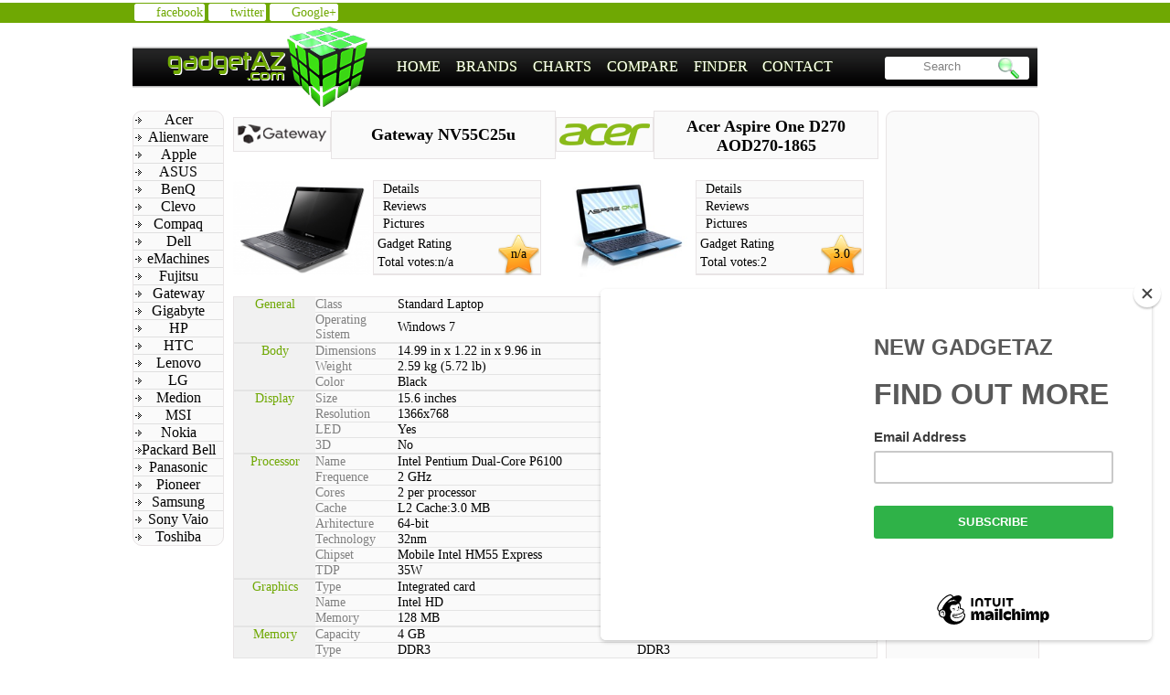

--- FILE ---
content_type: text/html; charset=utf-8
request_url: https://gadgetaz.com/Compare/Gateway_NV55C25u-vs-Acer_Aspire_One_D270_AOD270-1865--3001-5431
body_size: 54001
content:

<!DOCTYPE html PUBLIC "-//W3C//DTD XHTML 1.0 Transitional//EN" "https://www.w3.org/TR/xhtml1/DTD/xhtml1-transitional.dtd">
<html xmlns="https://www.w3.org/1999/xhtml">
<head id="Head1">
<!-- Google tag (gtag.js) -->
<script async src="https://www.googletagmanager.com/gtag/js?id=G-ME97NNLVER"></script>
<script>
  window.dataLayer = window.dataLayer || [];
  function gtag(){dataLayer.push(arguments);}
  gtag('js', new Date());

  gtag('config', 'G-ME97NNLVER');
</script>
<meta name="robots" content="index, follow" /><link rel="shortcut icon" href="../favincon.ico" /><link href="https://gadgetaz.com/App_Themes/Green/style.css" rel="stylesheet" type="text/css" />
<script type="text/javascript" src="https://code.jquery.com/jquery-latest.pack.js"></script>
<script type="text/javascript">
    $(document).ready(function () {
        $('a[name=modal]').click(function (e) {            
            e.preventDefault();
            var id = $(this).attr('href');
            var maskHeight = $(document).height();
            var maskWidth = $(window).width();
            $('#mask').css({ 'width': maskWidth, 'height': maskHeight });
            $('#mask').fadeIn(10);
            $('#mask').fadeTo("slow", 0.8);
            var winH = $(window).height();
            var winW = $(window).width();
            $(id).css('top', winH / 2 - $(id).height() / 2);
            $(id).css('left', winW / 2 - $(id).width() / 2);
            $(id).fadeIn(100);
        });
        $('.window .close').click(function (e) {
            e.preventDefault();
            $('#mask').hide();
            $('.window').hide();
        });
        $('#mask').click(function () {
            $(this).hide();
            $('.window').hide();
        });
        $(window).resize(function () {
            var box = $('#boxes .window');
            var maskHeight = $(document).height();
            var maskWidth = $(window).width();
            $('#mask').css({ 'width': maskWidth, 'height': maskHeight });
            var winH = $(window).height();
            var winW = $(window).width();
            box.css('top', winH / 2 - box.height() / 2);
            box.css('left', winW / 2 - box.width() / 2);

        });

    });

</script>
<script type="text/javascript" src="//downloads.mailchimp.com/js/signup-forms/popup/unique-methods/embed.js" data-dojo-config="usePlainJson: true, isDebug: false"></script><script type="text/javascript">window.dojoRequire(["mojo/signup-forms/Loader"], function(L) { L.start({"baseUrl":"mc.us17.list-manage.com","uuid":"2040a9cdded3bf80ad73954d0","lid":"20cee0f3dd","uniqueMethods":true}) })</script>

<meta name="description" content="Specifications for Gateway NV55C25u and Acer Aspire One D270 AOD270-1865 side by side so you can compare these gadgets." /><style type="text/css">
	/* <![CDATA[ */
	#Navigation img.icon { border-style:none;vertical-align:middle; }
	#Navigation img.separator { border-style:none;display:block; }
	#Navigation img.horizontal-separator { border-style:none;vertical-align:middle; }
	#Navigation ul { list-style:none;margin:0;padding:0;width:auto; }
	#Navigation ul.dynamic { z-index:1; }
	#Navigation a { text-decoration:none;white-space:nowrap;display:block; }
	#Navigation a.static { padding-left:0.15em;padding-right:0.15em; }
	#Navigation a.popout { background-image:url("/WebResource.axd?d=zao3vuzpp8Oj3mCu9pm6ULU0hWLwfXyLMxWy0j1_QmI7xCiKxaRJbE1HB_k7-S6Sm3gI4sUGNOBytFY24A4B7neQu3HCoKuQ9WGJ1MdJF6M1&t=638509713150499626");background-repeat:no-repeat;background-position:right center;padding-right:14px; }
	#Navigation a.static.selected { text-decoration:none;border-style:none; }
	/* ]]> */
</style><title>
	Compare - Gateway NV55C25u vs Acer Aspire One D270 AOD270-1865 - gadgetAZ.com
</title></head>

<body><form method="post" action="/Compare/Gateway_NV55C25u-vs-Acer_Aspire_One_D270_AOD270-1865--3001-5431" onsubmit="javascript:return WebForm_OnSubmit();" id="form1">
<div class="aspNetHidden">
<input type="hidden" name="ScriptManager1_HiddenField" id="ScriptManager1_HiddenField" value="" />
<input type="hidden" name="__EVENTTARGET" id="__EVENTTARGET" value="" />
<input type="hidden" name="__EVENTARGUMENT" id="__EVENTARGUMENT" value="" />
<input type="hidden" name="__VIEWSTATE" id="__VIEWSTATE" value="/[base64]/gEPDxYCHgdWaXNpYmxlaGRkZJI2FC3nZXbEDjEqO5OHKN0jOj0AGN9pGKH0qSX+HaBY" />
</div>

<script type="text/javascript">
//<![CDATA[
var theForm = document.forms['form1'];
if (!theForm) {
    theForm = document.form1;
}
function __doPostBack(eventTarget, eventArgument) {
    if (!theForm.onsubmit || (theForm.onsubmit() != false)) {
        theForm.__EVENTTARGET.value = eventTarget;
        theForm.__EVENTARGUMENT.value = eventArgument;
        theForm.submit();
    }
}
//]]>
</script>


<script src="/WebResource.axd?d=6iay4qANSgz6sVCCCXkZRKG33CLfOI2cTezxnsCna7ayRc_QZezE0s9ogWs8HvF7nwFXeohU4omSndpGX_C8aHTENamG7aN33ltHJiNyDHc1&amp;t=638509713150499626" type="text/javascript"></script>


<script src="/ScriptResource.axd?d=paFkKDF8kKCJJgtey75kIvg60tDMgwjKedPMUgyodkukny2y1zozbvHQwtFnX55uplJNd5PtIpBJm6mpm4Uf3jTj4aToOCnWNBDNtqCcB7kB8ojtDOtzQHdN5bEHdcF5ZJJ6HxmmChxJh7e7utFt1A2&amp;t=7e969891" type="text/javascript"></script>
<script src="/ScriptResource.axd?d=OkmSW9T35NK3b8M317sVBZh_2PrLXTgQgHoIfVFIFovgMPxx3i6Z8qwdy4I0BDQnaYz-ZRH5__TA_Hd8NDwwLS8MePQk3Y36gwW1H56wUyynZXo_VaiLu1nbQKKYhjn-07pRVP2B3zZDhw_XieuRfw2&amp;t=7f16157c" type="text/javascript"></script>
<script type="text/javascript">
//<![CDATA[
if (typeof(Sys) === 'undefined') throw new Error('ASP.NET Ajax client-side framework failed to load.');
//]]>
</script>

<script src="/ScriptResource.axd?d=P0ZA_PFL83Ax0whIkVXYXIav6k-nfF4NKySBvtDil8gol5kL7-gg-WaOnFiSDHtlMIw8tuhM4xe2LgeJ89hS_unOiW0yn4O1RWIXqGcJA7WcB9O9BedvBvwYEYjV4_vmsmtFmuFqP29RSj0Vb0Nt6w2&amp;t=7f16157c" type="text/javascript"></script>
<script src="/Content/Compare.aspx?_TSM_HiddenField_=ScriptManager1_HiddenField&amp;_TSM_CombinedScripts_=%3b%3bAjaxControlToolkit%2c+Version%3d4.1.60623.0%2c+Culture%3dneutral%2c+PublicKeyToken%3d28f01b0e84b6d53e%3aen-US%3a187c1d17-2715-476f-9eeb-4fd46e2849ea%3a475a4ef5%3aeffe2a26%3a7e63a579" type="text/javascript"></script>
<script type="text/javascript">
//<![CDATA[
function WebForm_OnSubmit() {
null;
return true;
}
//]]>
</script>



<script type="text/javascript">
//<![CDATA[
Sys.WebForms.PageRequestManager._initialize('ctl00$ScriptManager1', 'form1', [], [], [], 90, 'ctl00');
//]]>
</script>


<div id="top">
<div id="topall">
<div id="topsocial">

    <a id="facebook" href="https://www.facebook.com/gadgetazcom" target="_blank">facebook</a>
    <a id="twitter" href="https://www.twitter.com/gadgetazcom" target="_blank">twitter</a>
    <a id="google" href="https://plus.google.com/114439919948398195157" rel="publisher" target="_blank">Google+</a>
  
</div>

<div class="clear"></div>
</div>
</div>


<div id="menuholder">
    <a href="https://gadgetaz.com"><img src="/App_Themes/Green/Images/gadgetaz.png" height="90px" alt="gadgetaz.com logo" /></a>
    <div id="menu">
    <div id="menuin">
    <a href="#Navigation_SkipLink"><img alt="Skip Navigation Links" src="/WebResource.axd?d=pQtMS_C30zJSqse9qkdtxrv3MW2Kyu4gSnhB0GurbKT2rqWkwrSZN3Lw6h4dA1zAAZjmeirNDZFk8sDptM6zZMPzXgmRwAJmU8q4z1z9tYY1&amp;t=638509713150499626" width="0" height="0" style="border-width:0px;" /></a><div id="Navigation">
	<ul class="level1">
		<li><a class="level1" href="https://gadgetaz.com/">HOME</a></li><li><a class="level1" href="https://gadgetaz.com/Brands">BRANDS</a></li><li><a class="level1" href="https://gadgetaz.com/Charts">CHARTS</a></li><li><a class="level1" href="https://gadgetaz.com/Compare/">COMPARE</a></li><li><a class="level1" href="https://gadgetaz.com/Finder">FINDER</a></li><li><a class="level1" href="https://gadgetaz.com/Contact">CONTACT</a></li>
	</ul>
</div><a id="Navigation_SkipLink"></a>
    </div>
    <div class="searchwrapper">
    <input name="ctl00$quickSearch" type="text" id="quickSearch" class="searchbox" />
    <input type="hidden" name="ctl00$TextBoxWatermarkExtender1_ClientState" id="TextBoxWatermarkExtender1_ClientState" />
    <input type="submit" name="ctl00$btnQuickSearch" value="" id="btnQuickSearch" class="searchboxBtn" />
    </div>
    <div class="clear"></div>
    </div>
</div>

<div id="middle">

<div id="left">
<div id="lefttop">
    <li><a id="brands1" class="Link" href="https://gadgetaz.com/Brand/Acer">Acer</a></li>
    <li><a id="brands2" class="Link" href="https://gadgetaz.com/Brand/Alienware">Alienware</a></li>
    <li><a id="brands3" class="Link" href="https://gadgetaz.com/Brand/Apple">Apple</a></li>
    <li><a id="brands4" class="Link" href="https://gadgetaz.com/Brand/ASUS">ASUS</a></li>
    <li><a id="brands5" class="Link" href="https://gadgetaz.com/Brand/BenQ">BenQ</a></li>
    <li><a id="brands6" class="Link" href="https://gadgetaz.com/Brand/Clevo">Clevo</a></li>
    <li><a id="brands7" class="Link" href="https://gadgetaz.com/Brand/Compaq">Compaq</a></li>
    <li><a id="brands8" class="Link" href="https://gadgetaz.com/Brand/Dell">Dell</a></li>
    <li><a id="brands9" class="Link" href="https://gadgetaz.com/Brand/eMachines">eMachines</a></li>
    <li><a id="brands10" class="Link" href="https://gadgetaz.com/Brand/Fujitsu">Fujitsu</a></li>
    <li><a id="brands11" class="Link" href="https://gadgetaz.com/Brand/Gateway">Gateway</a></li>
    <li><a id="brands12" class="Link" href="https://gadgetaz.com/Brand/Gigabyte">Gigabyte</a></li>
    <li><a id="brands13" class="Link" href="https://gadgetaz.com/Brand/HP">HP</a></li>
    <li><a id="brands14" class="Link" href="https://gadgetaz.com/Brand/HTC">HTC</a></li>    
    <li><a id="brands15" class="Link" href="https://gadgetaz.com/Brand/Lenovo">Lenovo</a></li>
    <li><a id="brands16" class="Link" href="https://gadgetaz.com/Brand/LG">LG</a></li>
    <li><a id="brands17" class="Link" href="https://gadgetaz.com/Brand/Medion">Medion</a></li>
    <li><a id="brands18" class="Link" href="https://gadgetaz.com/Brand/MSI">MSI</a></li>
    <li><a id="brands19" class="Link" href="https://gadgetaz.com/Brand/Nokia">Nokia</a></li>
    <li><a id="brands20" class="Link" href="https://gadgetaz.com/Brand/Packard%20Bell">Packard Bell</a></li>
    <li><a id="brands21" class="Link" href="https://gadgetaz.com/Brand/Panasonic">Panasonic</a></li>
    <li><a id="brands22" class="Link" href="https://gadgetaz.com/Brand/Pioneer">Pioneer</a></li>
    <li><a id="brands23" class="Link" href="https://gadgetaz.com/Brand/Samsung">Samsung</a></li>
    <li><a id="brands24" class="Link" href="https://gadgetaz.com/Brand/Sony%20Vaio">Sony Vaio</a></li>
    <li><a id="brands25" class="Link" href="https://gadgetaz.com/Brand/Toshiba">Toshiba</a></li>
</div>
<div id="leftbottom">
</div>
</div>

<div id="content">

<span id="ContentPlaceHolder1_ErrorLabel" style="color:Red;"></span>    

<div>
<div id="compareall">
<div id="ContentPlaceHolder1_panelCompare">
	 

<div id="comparenameimage">
<!-- NAME IMG -->
<table cellpadding="0" cellspacing="0" id="comparetop">
<tr>
<td id="randnameimage" style="border-bottom-width:0;">
<table cellpadding="0" cellspacing="0">
<tr>
<td style="border-bottom-width:0;" >
<div id="comparebrand"><span id="ContentPlaceHolder1_Labelgeneralbrand"><a href="https://gadgetaz.com/Brand/Gateway"><img src='https://gadgetaz.com/Images/logos/Gateway.png'></a></span></div>
</td>
<td style="border-bottom-width:0;" >
<div id="comparename"><table><tr><td style="border-bottom-width:0; background-color:transparent;"><span id="ContentPlaceHolder1_Labelgeneralname">Gateway NV55C25u</span></td></tr></table></div>
</td>
</tr>
</table>
<table cellpadding="0" cellspacing="0">
<tr>
<td style="border-bottom-width:0;">
<div id="x">
 <span id="ContentPlaceHolder1_Labelimage"><a href="https://gadgetaz.com/Laptop/Gateway_NV55C25u-Pictures--3001"><img src='https://gadgetaz.com/Images/Main/pic3001.png' width='150px' ></a></span>
</div>
</td>
<td style="border-bottom-width:0;">
<div id="notebookmenumenu">
<li><span id="ContentPlaceHolder1_LabelDetails"><a href="https://gadgetaz.com/Laptop/Gateway_NV55C25u--3001">Details</a></span></li>
<li><span id="ContentPlaceHolder1_LabelReviews"><a href="https://gadgetaz.com/Laptop/Gateway_NV55C25u-Reviews--3001">Reviews</a></span></li>
<li><span id="ContentPlaceHolder1_LabelPictures"><a href="https://gadgetaz.com/Laptop/Gateway_NV55C25u-Pictures--3001">Pictures</a></span></li>

<li>
<div id="ratingstarbig">
<table width="45px" height="45px" cellpadding="0" cellspacing="0"><tr><td valign="middle">
<span id="ContentPlaceHolder1_LabelRating">n/a</span>
</td></tr></table>
</div>
<table>    
    <tr><td>Gadget Rating</td></tr>
    <tr><td>Total votes:<span id="ContentPlaceHolder1_LabelVotes">n/a</span></td></tr>
</table>
</li>

</div>
</td>
</tr>
</table>
</td>
<div id="ContentPlaceHolder1_panelCompareName">
		
<td id="randnameimage2" style="border-bottom-width:0;">
<table cellpadding="0" cellspacing="0">
<tr>
<td style="border-bottom-width:0;">
<div id="comparebrand"><span id="ContentPlaceHolder1_Labelgeneralbrand2"><a href="https://gadgetaz.com/Brand/Acer"><img src='https://gadgetaz.com/Images/logos/Acer.png'></a></span></div>
</td>
<td style="border-bottom-width:0;">
<div id="comparename"><table><tr><td style="border-bottom-width:0; background-color:transparent;"><span id="ContentPlaceHolder1_Labelgeneralname2">Acer Aspire One D270 AOD270-1865</span></td></tr></table></div>
</td>
</tr>
</table>
<table cellpadding="0" cellspacing="0">
<tr>
<td style="border-bottom-width:0;">
<div id="x">
 <span id="ContentPlaceHolder1_Labelimage2"><a href="https://gadgetaz.com/Netbook/Acer_Aspire_One_D270_AOD270-1865-Pictures--5431"><img src='https://gadgetaz.com/Images/Main/pic5431.jpg' width='150px' ></a></span>
</div>
</td>
<td style="border-bottom-width:0;">
<div id="notebookmenumenu">
<li><span id="ContentPlaceHolder1_LabelDetails2"><a href="https://gadgetaz.com/Netbook/Acer_Aspire_One_D270_AOD270-1865--5431">Details</a></span></li>
<li><span id="ContentPlaceHolder1_LabelReviews2"><a href="https://gadgetaz.com/Netbook/Acer_Aspire_One_D270_AOD270-1865-Reviews--5431">Reviews</a></span></li>
<li><span id="ContentPlaceHolder1_LabelPictures2"><a href="https://gadgetaz.com/Netbook/Acer_Aspire_One_D270_AOD270-1865-Pictures--5431">Pictures</a></span></li>

<li>
<div id="ratingstarbig">
<table width="45px" height="45px" cellpadding="0" cellspacing="0"><tr><td valign="middle">
<span id="ContentPlaceHolder1_LabelRating2">3.0</span>
</td></tr></table>
</div>
<table>    
    <tr><td>Gadget Rating</td></tr>
    <tr><td>Total votes:<span id="ContentPlaceHolder1_LabelVotes2">2</span></td></tr>
</table>
</li>

</div>
</td>
</tr>
</table>
</td>

	</div>
</tr>
</table>
</div>
<div id="comparedetails">
<div id="comparedetailsin">
<!-- GENERAL -->
<table cellpadding="0" cellspacing="0" >
<tr>
<span id="ContentPlaceHolder1_Labelgeneralclass"><th rowspan="2" scope="row" valign="baseline">General</th> <td class="rand" valign="baseline"><a href="#">Class</a></td>  <td class="rand2">Standard Laptop</td></span>
<span id="ContentPlaceHolder1_Labelgeneralclass2"><td class="rand3">Netbook</td></span>
</tr>
<tr>
<span id="ContentPlaceHolder1_Labelgeneralos"><td class="rand" valign="baseline"><a href="#">Operating Sistem</a></td>  <td class="rand2">Windows 7</td></span>
<span id="ContentPlaceHolder1_Labelgeneralos2"><td class="rand3">Windows 7</td></span>
</tr>
</table>
<!-- BODY -->
<table cellpadding="0" cellspacing="0" style="border-top:1px solid #E4E4E4;" >
<tr><span id="ContentPlaceHolder1_Labelbodydimensions"><th rowspan="4" scope="row" valign="baseline">Body</th> <td class="rand" valign="baseline"><a href="#">Dimensions</a></td>  <td class="rand2">14.99 in x 1.22 in x 9.96 in</td></span><span id="ContentPlaceHolder1_Labelbodydimensions2"><td class="rand3">10.10 in x 0.90 in x 7.20 in</td></span></tr>
<tr><span id="ContentPlaceHolder1_Labelbodyweight"><td class="rand" valign="baseline"><a href="#">Weight</a></td>  <td class="rand2">2.59 kg (5.72 lb)</td></span><span id="ContentPlaceHolder1_Labelbodyweight2"><td class="rand3">1.20 kg (2.65 lb)</td></span></tr>
<tr><span id="ContentPlaceHolder1_Labelbodycolor"><td class="rand" valign="baseline"><a href="#">Color</a></td>  <td class="rand2">Black</td></span><span id="ContentPlaceHolder1_Labelbodycolor2"><td class="rand3">Blue</td></span></tr>
<tr><span id="ContentPlaceHolder1_Labelbodyfeat"></span><span id="ContentPlaceHolder1_Labelbodyfeat2"></span></tr>
</table>
<!-- DISPLAY -->
<table cellpadding="0" cellspacing="0" style="border-top:1px solid #E4E4E4;" >
<tr><span id="ContentPlaceHolder1_Labeldisplaysize"><th rowspan="6" scope="row" valign="baseline">Display</th> <td class="rand" valign="baseline"><a href="#">Size</a></td>  <td class="rand2">15.6 inches</td></span><span id="ContentPlaceHolder1_Labeldisplaysize2"><td class="rand3">10.1 inches</td></span></tr>
<tr><span id="ContentPlaceHolder1_Labeldisplayresolution"><td class="rand" valign="baseline"><a href="#">Resolution</a></td>  <td class="rand2">1366x768</td></span><span id="ContentPlaceHolder1_Labeldisplayresolution2"><td class="rand3">1024x600</td></span></tr>
<tr><span id="ContentPlaceHolder1_Labeldisplayled"><td class="rand" valign="baseline"><a href="#">LED</a></td>  <td class="rand2">Yes</td></span><span id="ContentPlaceHolder1_Labeldisplayled2"><td class="rand3">Yes</td></span></tr>
<tr><span id="ContentPlaceHolder1_Labeldisplaytouchscreen"></span><span id="ContentPlaceHolder1_Labeldisplaytouchscreen2"></span></tr>
<tr><span id="ContentPlaceHolder1_Labeldisplay3d"><td class="rand" valign="baseline"><a href="#">3D</a></td>  <td class="rand2">No</td></span><span id="ContentPlaceHolder1_Labeldisplay3d2"><td class="rand3">No</td></span></tr>
<tr><span id="ContentPlaceHolder1_Labeldisplayfeat"></span><span id="ContentPlaceHolder1_Labeldisplayfeat2"></span></tr>
</table>
<!-- PROCESSOR -->
<table cellpadding="0" cellspacing="0" style="border-top:1px solid #E4E4E4;" >
<tr><span id="ContentPlaceHolder1_Labelprocessorname"><th rowspan="10" scope="row" valign="baseline">Processor</th> <td class="rand" valign="baseline"><a href="#">Name</a></td>  <td class="rand2">Intel Pentium Dual-Core P6100</td></span><span id="ContentPlaceHolder1_Labelprocessorname2"><td class="rand3">Intel Atom N2600</td></span></tr>
<tr><span id="ContentPlaceHolder1_Labelprocessorfrequence"><td class="rand" valign="baseline"><a href="#">Frequence</a></td>  <td class="rand2">2 GHz</td></span><span id="ContentPlaceHolder1_Labelprocessorfrequence2"><td class="rand3">1.6 GHz</td></span></tr>
<tr><span id="ContentPlaceHolder1_Labelprocessorcores"><td class="rand" valign="baseline"><a href="#">Cores</a></td>  <td class="rand2">2 per processor</td></span><span id="ContentPlaceHolder1_Labelprocessorcores2"><td class="rand3">2 per processor</td></span></tr>
<tr><span id="ContentPlaceHolder1_Labelprocessorcache"><td class="rand" valign="baseline"><a href="#">Cache</a></td>  <td class="rand2">L2 Cache:3.0 MB</td></span><span id="ContentPlaceHolder1_Labelprocessorcache2"><td class="rand3">L2 Cache:1.0 MB</td></span></tr>
<tr><span id="ContentPlaceHolder1_Labelprocessorarhitecture"><td class="rand" valign="baseline"><a href="#">Arhitecture</a></td>  <td class="rand2">64-bit</td></span><span id="ContentPlaceHolder1_Labelprocessorarhitecture2"><td class="rand3">64-bit</td></span></tr>
<tr><span id="ContentPlaceHolder1_Labelprocessortechnology"><td class="rand" valign="baseline"><a href="#">Technology</a></td>  <td class="rand2">32nm</td></span><span id="ContentPlaceHolder1_Labelprocessortechnology2"><td class="rand3">32nm</td></span></tr>
<tr><span id="ContentPlaceHolder1_Labelprocessorchipset"><td class="rand" valign="baseline"><a href="#">Chipset</a></td>  <td class="rand2">Mobile Intel HM55 Express</td></span><span id="ContentPlaceHolder1_Labelprocessorchipset2"><td class="rand3">Intel NM10 Express</td></span></tr>
<tr><span id="ContentPlaceHolder1_Labelprocessortdp"><td class="rand" valign="baseline"><a href="#">TDP</a></td>  <td class="rand2">35W</td></span><span id="ContentPlaceHolder1_Labelprocessortdp2"><td class="rand3">3.5W</td></span></tr>
<tr><span id="ContentPlaceHolder1_Labelprocessorfeat"></span><span id="ContentPlaceHolder1_Labelprocessorfeat2"></span></tr>
</table>
<!-- GRAPHICS -->
<table cellpadding="0" cellspacing="0" style="border-top:1px solid #E4E4E4;" >
<tr><span id="ContentPlaceHolder1_Labelgraphicstype"><th rowspan="6" scope="row" valign="baseline">Graphics</th> <td class="rand" valign="baseline"><a href="#">Type</a></td>  <td class="rand2">Integrated card</td></span><span id="ContentPlaceHolder1_Labelgraphicstype2"><td class="rand3">Integrated card</td></span></tr>
<tr><span id="ContentPlaceHolder1_Labelgraphicsname1"><td class="rand" valign="baseline"><a href="#">Name</a></td>  <td class="rand2">Intel HD</td></span><span id="ContentPlaceHolder1_Labelgraphicsname12"><td class="rand3">Intel GMA 3600</td></span></tr>
<tr><span id="ContentPlaceHolder1_Labelgraphicsmem1"><td class="rand" valign="baseline"><a href="#">Memory</a></td>  <td class="rand2">128 MB</td></span><span id="ContentPlaceHolder1_Labelgraphicsmem12"><td class="rand3"></td></span></tr>
<tr><span id="ContentPlaceHolder1_Labelgraphicsname2"></span><span id="ContentPlaceHolder1_Labelgraphicsname22"></span></tr>
<tr><span id="ContentPlaceHolder1_Labelgraphicsmem2"></span><span id="ContentPlaceHolder1_Labelgraphicsmem22"></span></tr>
<tr><span id="ContentPlaceHolder1_Labelgraphicsfeat"></span><span id="ContentPlaceHolder1_Labelgraphicsfeat2"></span></tr>
</table>
<!-- MEMORY -->
<table cellpadding="0" cellspacing="0" style="border-top:1px solid #E4E4E4;" >
<tr><span id="ContentPlaceHolder1_Labelmemorycapacity"><th rowspan="6" scope="row" valign="baseline">Memory</th> <td class="rand" valign="baseline"><a href="#">Capacity</a></td>  <td class="rand2">4 GB</td></span><span id="ContentPlaceHolder1_Labelmemorycapacity2"><td class="rand3">1 GB</td></span></tr>
<tr><span id="ContentPlaceHolder1_Labelmemorycapacitymax"></span><span id="ContentPlaceHolder1_Labelmemorycapacitymax2"></span></tr>
<tr><span id="ContentPlaceHolder1_Labelmemorycapacitymaxperslot"></span><span id="ContentPlaceHolder1_Labelmemorycapacitymaxperslot2"></span></tr>
<tr><span id="ContentPlaceHolder1_Labelmemorytype"><td class="rand" valign="baseline"><a href="#">Type</a></td>  <td class="rand2">DDR3</td></span><span id="ContentPlaceHolder1_Labelmemorytype2"><td class="rand3">DDR3</td></span></tr>
<tr><span id="ContentPlaceHolder1_Labelmemoryslots"></span><span id="ContentPlaceHolder1_Labelmemoryslots2"></span></tr>
<tr><span id="ContentPlaceHolder1_Labelmemoryslotstotal"></span><span id="ContentPlaceHolder1_Labelmemoryslotstotal2"></span></tr>
</table>
<!-- STORAGE -->
<table cellpadding="0" cellspacing="0" style="border-top:1px solid #E4E4E4;" >
<tr><span id="ContentPlaceHolder1_Labelstoragecapacity"><th rowspan="6" scope="row" valign="baseline">Storage</th> <td class="rand" valign="baseline"><a href="#">Capacity</a></td>  <td class="rand2">500 GB</td></span><span id="ContentPlaceHolder1_Labelstoragecapacity2"><td class="rand3">320 GB</td></span></tr>
<tr><span id="ContentPlaceHolder1_Labelstoragesize"><td class="rand" valign="baseline"><a href="#">Size</a></td>  <td class="rand2"></td></span><span id="ContentPlaceHolder1_Labelstoragesize2"><td class="rand3">2.5"</td></span></tr>
<tr><span id="ContentPlaceHolder1_Labelstoragerpm"><td class="rand" valign="baseline"><a href="#">RPM</a></td>  <td class="rand2">5400RPM</td></span><span id="ContentPlaceHolder1_Labelstoragerpm2"><td class="rand3">5400RPM</td></span></tr>
<tr><span id="ContentPlaceHolder1_Labelstoragetype"><td class="rand" valign="baseline"><a href="#">Type</a></td>  <td class="rand2">Hard Disc (HDD)</td></span><span id="ContentPlaceHolder1_Labelstoragetype2"><td class="rand3">Hard Disc (HDD)</td></span></tr>
<tr><span id="ContentPlaceHolder1_Labelstorageinterface"><td class="rand" valign="baseline"><a href="#">Interface</a></td>  <td class="rand2">SATA</td></span><span id="ContentPlaceHolder1_Labelstorageinterface2"><td class="rand3">SATA</td></span></tr>
<tr><span id="ContentPlaceHolder1_Labelstoragefeat"></span><span id="ContentPlaceHolder1_Labelstoragefeat2"></span></tr>
</table>
<!-- OPTICAL -->
<table cellpadding="0" cellspacing="0" style="border-top:1px solid #E4E4E4;" >
<tr><span id="ContentPlaceHolder1_Labelopticaltype"><th rowspan="3" scope="row" valign="baseline">Optical</th> <td class="rand" valign="baseline"><a href="#">Type</a></td>  <td class="rand2">Yes</td></span><span id="ContentPlaceHolder1_Labelopticaltype2"><td class="rand3">No</td></span></tr>
<tr><span id="ContentPlaceHolder1_Labelopticalfeat"></span><span id="ContentPlaceHolder1_Labelopticalfeat2"></span></tr>
<tr><span id="ContentPlaceHolder1_Labelopticalfloppy"></span><span id="ContentPlaceHolder1_Labelopticalfloppy2"></span></tr>
</table>
<!-- NETWORKING -->
<table cellpadding="0" cellspacing="0" style="border-top:1px solid #E4E4E4;" >
<tr><span id="ContentPlaceHolder1_Labelnetworkinglan"><th rowspan="8" scope="row" valign="baseline">Networking</th> <td class="rand" valign="baseline"><a href="#">LAN</a></td>  <td class="rand2">1000 mbps</td></span><span id="ContentPlaceHolder1_Labelnetworkinglan2"><td class="rand3">100 mbps</td></span></tr>
<tr><span id="ContentPlaceHolder1_Labelnetworkingwifi"><td class="rand" valign="baseline"><a href="#">Wifi</a></td>  <td class="rand2">Yes (802.11b, 802.11g, 802.11n)</td></span><span id="ContentPlaceHolder1_Labelnetworkingwifi2"><td class="rand3">Yes (802.11b, 802.11g, 802.11n)</td></span></tr>
<tr><span id="ContentPlaceHolder1_Labelnetworkingbluetooth"><td class="rand" valign="baseline"><a href="#">Bluetooth</a></td>  <td class="rand2">No</td></span><span id="ContentPlaceHolder1_Labelnetworkingbluetooth2"><td class="rand3">No</td></span></tr>
<tr><span id="ContentPlaceHolder1_Labelnetworkingmodem"><td class="rand" valign="baseline"><a href="#">Modem</a></td>  <td class="rand2">No</td></span><span id="ContentPlaceHolder1_Labelnetworkingmodem2"><td class="rand3">No</td></span></tr>
<tr><span id="ContentPlaceHolder1_Labelnetworkinginfrared"><td class="rand" valign="baseline"><a href="#">Infrared</a></td>  <td class="rand2">No</td></span><span id="ContentPlaceHolder1_Labelnetworkinginfrared2"><td class="rand3">No</td></span></tr>
<tr><span id="ContentPlaceHolder1_Labelnetworkingwimax"><td class="rand" valign="baseline"><a href="#">Wimax</a></td>  <td class="rand2">No</td></span><span id="ContentPlaceHolder1_Labelnetworkingwimax2"><td class="rand3">No</td></span></tr>
<tr><span id="ContentPlaceHolder1_Labelnetworkinguwb"><td class="rand" valign="baseline"><a href="#">UWB</a></td>  <td class="rand2">No</td></span><span id="ContentPlaceHolder1_Labelnetworkinguwb2"><td class="rand3">No</td></span></tr>
<tr><span id="ContentPlaceHolder1_Labelnetworkingbroadbandwireless"></span><span id="ContentPlaceHolder1_Labelnetworkingbroadbandwireless2"></span></tr>
</table>
<!-- INTERFACES -->
<table cellpadding="0" cellspacing="0" style="border-top:1px solid #E4E4E4;" >
<tr><span id="ContentPlaceHolder1_Labelinterfacesusb"><th rowspan="15" scope="row" valign="baseline">Interfaces</th> <td class="rand" valign="baseline"><a href="#">USB</a></td>  <td class="rand2">3 Version:2.0</td></span><span id="ContentPlaceHolder1_Labelinterfacesusb2"><td class="rand3">3 Version:2.0 Powered while off:No</td></span></tr>
<tr><span id="ContentPlaceHolder1_Labelinterfaceshdmi"><td class="rand" valign="baseline"><a href="#">HDMI</a></td>  <td class="rand2">Yes</td></span><span id="ContentPlaceHolder1_Labelinterfaceshdmi2"><td class="rand3">Yes</td></span></tr>
<tr><span id="ContentPlaceHolder1_Labelinterfacesvga"><td class="rand" valign="baseline"><a href="#">VGA</a></td>  <td class="rand2">Yes</td></span><span id="ContentPlaceHolder1_Labelinterfacesvga2"><td class="rand3">Yes</td></span></tr>
<tr><span id="ContentPlaceHolder1_Labelinterfaceslan"><td class="rand" valign="baseline"><a href="#">LAN</a></td>  <td class="rand2">RJ-45</td></span><span id="ContentPlaceHolder1_Labelinterfaceslan2"><td class="rand3">RJ-45</td></span></tr>
<tr><span id="ContentPlaceHolder1_Labelinterfacesesata"><td class="rand" valign="baseline"><a href="#">ESata</a></td>  <td class="rand2">No</td></span><span id="ContentPlaceHolder1_Labelinterfacesesata2"><td class="rand3">No</td></span></tr>
<tr><span id="ContentPlaceHolder1_Labelinterfacesthunderbolt"><td class="rand" valign="baseline"><a href="#">Thunderbolt</a></td>  <td class="rand2"></td></span><span id="ContentPlaceHolder1_Labelinterfacesthunderbolt2"><td class="rand3">No</td></span></tr>
<tr><span id="ContentPlaceHolder1_Labelinterfacesfirewire"><td class="rand" valign="baseline"><a href="#">FireWire</a></td>  <td class="rand2">No</td></span><span id="ContentPlaceHolder1_Labelinterfacesfirewire2"><td class="rand3">No</td></span></tr>
<tr><span id="ContentPlaceHolder1_Labelinterfacesexpansionslot"></span><span id="ContentPlaceHolder1_Labelinterfacesexpansionslot2"></span></tr>
<tr><span id="ContentPlaceHolder1_Labelinterfacesmicrophone"><td class="rand" valign="baseline"><a href="#">Microphone</a></td>  <td class="rand2">Microphone in 3.5mm</td></span><span id="ContentPlaceHolder1_Labelinterfacesmicrophone2"><td class="rand3">Microphone in 3.5mm</td></span></tr>
<tr><span id="ContentPlaceHolder1_Labelinterfacesheadphone"><td class="rand" valign="baseline"><a href="#">Headphone</a></td>  <td class="rand2">Audio out 3.5mm</td></span><span id="ContentPlaceHolder1_Labelinterfacesheadphone2"><td class="rand3">Audio out 3.5mm</td></span></tr>
<tr><span id="ContentPlaceHolder1_Labelinterfacescardreader"><td class="rand" valign="baseline"><a href="#">Card Reader</a></td>  <td class="rand2">SD, MMC</td></span><span id="ContentPlaceHolder1_Labelinterfacescardreader2"><td class="rand3">Memory Stick, Memory Stick PRO, SD, xD-Picture Card, MMC</td></span></tr>
<tr><span id="ContentPlaceHolder1_Labelinterfacesmultipurposedrivebay"><td class="rand" valign="baseline"><a href="#">Multi Purpose DriveBay</a></td>  <td class="rand2">No</td></span><span id="ContentPlaceHolder1_Labelinterfacesmultipurposedrivebay2"><td class="rand3">No</td></span></tr>
<tr><span id="ContentPlaceHolder1_Labelinterfacesdockingstationport"><td class="rand" valign="baseline"><a href="#">Docking Station Port</a></td>  <td class="rand2">No</td></span><span id="ContentPlaceHolder1_Labelinterfacesdockingstationport2"><td class="rand3">No</td></span></tr>
<tr><span id="ContentPlaceHolder1_Labelinterfaceslegacyports"></span><span id="ContentPlaceHolder1_Labelinterfaceslegacyports2"></span></tr>
<tr><span id="ContentPlaceHolder1_Labelinterfacesother"></span><span id="ContentPlaceHolder1_Labelinterfacesother2"></span></tr>
</table>
<!-- DEVICES -->
<table cellpadding="0" cellspacing="0" style="border-top:1px solid #E4E4E4;" >
<tr><span id="ContentPlaceHolder1_Labeldeviceskeyboard"><th rowspan="5" scope="row" valign="baseline">Devices</th> <td class="rand" valign="baseline"><a href="#">Keyboard</a></td>  <td class="rand2"></td></span><span id="ContentPlaceHolder1_Labeldeviceskeyboard2"><td class="rand3"></td></span></tr>
<tr><span id="ContentPlaceHolder1_Labeldevicespointing"><td class="rand" valign="baseline"><a href="#">Pointing</a></td>  <td class="rand2">Touchpad (Multitouch)</td></span><span id="ContentPlaceHolder1_Labeldevicespointing2"><td class="rand3">Touchpad (2 Buttons, Multitouch)</td></span></tr>
<tr><span id="ContentPlaceHolder1_Labeldevicesspeakers"></span><span id="ContentPlaceHolder1_Labeldevicesspeakers2"></span></tr>
<tr><span id="ContentPlaceHolder1_Labeldevicescamera"><td class="rand" valign="baseline"><a href="#">Camera</a></td>  <td class="rand2">Yes, 1.3 megapixels</td></span><span id="ContentPlaceHolder1_Labeldevicescamera2"><td class="rand3">Yes</td></span></tr>
<tr><span id="ContentPlaceHolder1_Labeldevicesmicrophone"><td class="rand" valign="baseline"><a href="#">Microphone</a></td>  <td class="rand2">Yes</td></span><span id="ContentPlaceHolder1_Labeldevicesmicrophone2"><td class="rand3">Yes</td></span></tr>
</table>
<!-- SECURIRY -->
<table cellpadding="0" cellspacing="0" style="border-top:1px solid #E4E4E4;" >
<tr>
<span id="ContentPlaceHolder1_Labelsecurityfeat"><th rowspan="1" scope="row" valign="baseline">Security</th> <td class="rand" valign="baseline"><a href="#">Features</a></td>  <td class="rand2">Kensington lock</td></span>
<span id="ContentPlaceHolder1_Labelsecurityfeat2"><td class="rand3">Kensington lock</td></span>
</tr>
</table>
<!-- BATERRY -->
<table cellpadding="0" cellspacing="0" style="border-top:1px solid #E4E4E4;" >
<tr><span id="ContentPlaceHolder1_Labelbaterrycells"><th rowspan="5" scope="row" valign="baseline">Baterry</th> <td class="rand" valign="baseline"><a href="#">Cells</a></td>  <td class="rand2">6 cells</td></span><span id="ContentPlaceHolder1_Labelbaterrycells2"><td class="rand3">3 cells</td></span></tr>
<tr><span id="ContentPlaceHolder1_Labelbaterrytype"><td class="rand" valign="baseline"><a href="#">Type</a></td>  <td class="rand2">Li-Ion</td></span><span id="ContentPlaceHolder1_Labelbaterrytype2"><td class="rand3">Li-Ion</td></span></tr>
<tr><span id="ContentPlaceHolder1_Labelbaterrycapacity"><td class="rand" valign="baseline"><a href="#">Capacity</a></td>  <td class="rand2">4400 mAh</td></span><span id="ContentPlaceHolder1_Labelbaterrycapacity2"><td class="rand3">2200 mAh</td></span></tr>
<tr><span id="ContentPlaceHolder1_Labelbaterrylife"><td class="rand" valign="baseline"><a href="#">Autonomy</a></td>  <td class="rand2">4 Hours</td></span><span id="ContentPlaceHolder1_Labelbaterrylife2"><td class="rand3">4 Hours</td></span></tr>
<tr><span id="ContentPlaceHolder1_Labelbaterryother"><td class="rand" valign="baseline"><a href="#">Other</a></td>  <td class="rand2"></td></span><span id="ContentPlaceHolder1_Labelbaterryother2"><td class="rand3">Adapter power consumption:Typical: 40 W</td></span></tr>
</table>
</div>
<div id="searchbox1">
<div id="ContentPlaceHolder1_panelSearch1">
		 
<table cellpadding="0" cellspacing="0">
<tr>
<td>
    <input name="ctl00$ContentPlaceHolder1$searchText1" type="text" id="ContentPlaceHolder1_searchText1" />
    <input type="submit" name="ctl00$ContentPlaceHolder1$search1" value="Search" id="ContentPlaceHolder1_search1" /><br />
    <span id="ContentPlaceHolder1_labelSearch1">Enter model name</span>
</td>
</tr>

</table>

	</div>
</div>
<div id="ContentPlaceHolder1_panelSearch2">
		
<div id="searchbox2">
<table cellpadding="0" cellspacing="0">
<tr>
<td>
    <input name="ctl00$ContentPlaceHolder1$searchText2" type="text" id="ContentPlaceHolder1_searchText2" />
    <input type="submit" name="ctl00$ContentPlaceHolder1$search2" value="Search" id="ContentPlaceHolder1_search2" /><br />
     <span id="ContentPlaceHolder1_labelSearch2">Enter model name</span>
</td>
</tr>

</table>
</div>

	</div>
<div class="clear"></div>
</div>


<div class="clear"></div>
</div>
</div>
<div id="compareright">
    <div class="reclmvertical">  
       
    </div>
</div>
<div class="clear"></div>
</div>


</div>
<div class="clear"></div>

</div>

<div id="footer">
<div id="inn">


<div id="col1">
    <li>GadgetAZ.com Copyright</li>
    <li>All rights reserved.</li>     
</div>
<div id="col2">
    <li><a href="https://gadgetaz.com/TermsofUse">Terms of Use</a></li>
    <li><a href="https://gadgetaz.com/PrivacyPolicy">Privacy Policy</a></li>
</div>
<div id="col3">
    <li><a href="https://gadgetaz.com/Finder">FINDER</a></li>
    <li><a href="https://gadgetaz.com/Contact">CONTACT</a></li>  
</div>
<div id="col4">
    
    <li><a href="https://gadgetaz.com/Charts">CHARTS</a></li>   
	<li><a href="https://gadgetaz.com/Compare/">COMPARE</a></li>
</div>

<div id="col5">
    <li><a href="https://gadgetaz.com/">HOME</a></li>
    <li><a href="https://gadgetaz.com/Brands">BRANDS</a></li>
</div>

<div class="clear"></div>

</div>
</div>



<div class="aspNetHidden">

	<input type="hidden" name="__VIEWSTATEGENERATOR" id="__VIEWSTATEGENERATOR" value="1F2F8201" />
	<input type="hidden" name="__SCROLLPOSITIONX" id="__SCROLLPOSITIONX" value="0" />
	<input type="hidden" name="__SCROLLPOSITIONY" id="__SCROLLPOSITIONY" value="0" />
	<input type="hidden" name="__EVENTVALIDATION" id="__EVENTVALIDATION" value="/wEdAAjH1g9/YpUF/G45+6/set8fDNrpHM+Bk+6ctT0LB22Ip+9mzlJAtDrTNFM0klpLkp2gA9uxUed1kWgwnirisVUrq18kk823rQlyhAH5vlHdZeZrlG6ww6ViiTHH8bAav2vcz9vRhsT3klhUkUtseWmDScS46GEDF3+tGvJk1BGukSXQ5GeSkFM/dX+TK4dI2QnvCxUE9narEGMODPZsig6e" />
</div>

<script type="text/javascript">
//<![CDATA[
(function() {var fn = function() {$get("ScriptManager1_HiddenField").value = '';Sys.Application.remove_init(fn);};Sys.Application.add_init(fn);})();//]]>
</script>
<script type='text/javascript'>new Sys.WebForms.Menu({ element: 'Navigation', disappearAfter: 500, orientation: 'horizontal', tabIndex: 0, disabled: false });</script>
<script type="text/javascript">
//<![CDATA[

theForm.oldSubmit = theForm.submit;
theForm.submit = WebForm_SaveScrollPositionSubmit;

theForm.oldOnSubmit = theForm.onsubmit;
theForm.onsubmit = WebForm_SaveScrollPositionOnSubmit;
Sys.Application.add_init(function() {
    $create(Sys.Extended.UI.TextBoxWatermarkBehavior, {"ClientStateFieldID":"TextBoxWatermarkExtender1_ClientState","WatermarkCssClass":"searchboxin","WatermarkText":"Search","id":"TextBoxWatermarkExtender1"}, null, null, $get("quickSearch"));
});
//]]>
</script>
</form></body>
</html>
